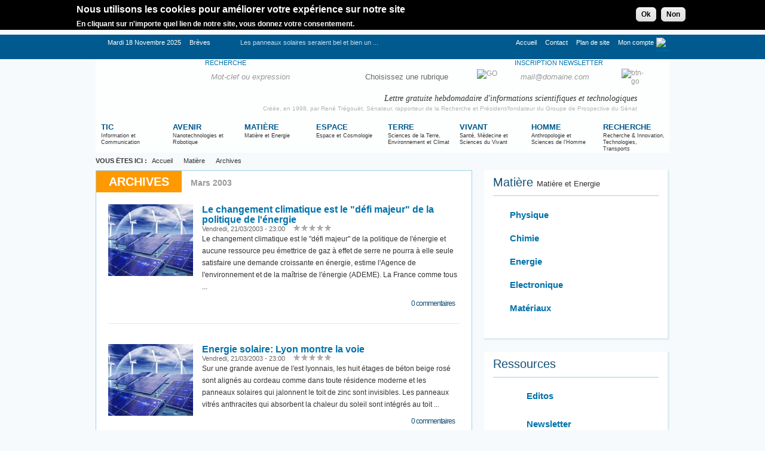

--- FILE ---
content_type: text/html; charset=utf-8
request_url: https://www.rtflash.fr/archives/3/2003/3
body_size: 14211
content:
<!DOCTYPE html PUBLIC "-//W3C//DTD XHTML 1.0 Transitional//EN" "http://www.w3.org/TR/xhtml1/DTD/xhtml1-transitional.dtd">
<html xmlns="http://www.w3.org/1999/xhtml" lang="fr" xml:lang="fr" dir="ltr">
<head>
<meta http-equiv="Content-Type" content="text/html; charset=utf-8" />
	<meta name="viewport" content="width=device-width; initial-scale=1.0">
	<meta http-equiv="Content-Type" content="text/html; charset=utf-8" />
<link rel="shortcut icon" href="/sites/default/files/rtflash_favicon.ico" type="image/x-icon" />
	<title>Archives Matière Mars 2003 - rtflash.fr | tregouet.org</title>
	<link type="text/css" rel="stylesheet" media="all" href="/sites/default/files/css/css_13a62238a27533727d6ae63908c96099.css" />
	<!--[if lt IE 7]>
      <link type="text/css" rel="stylesheet" media="all" href="/themes/rtflash/css/ie.css" />    <![endif]-->
	</head>
<body>
	<div id="wrapper" >
		<div class="logo-holder"><h1 class="logo"><a href="/" tabindex="1">RTFlash</a></h1></div>
		<div id="skip"><a href="#content" tabindex="2" >Skip to Main Content</a></div>
		<div id="main">
			
						
			<div class="breadcrumbs">
				 <!-- <div class="block block-rtflash_breadcrumb" id="block-rtflash_breadcrumb-0"> -->
  	   <strong>VOUS ÊTES ICI :</strong><div  itemscope="" itemtype="http://data-vocabulary.org/Breadcrumb"><div class="item"><a itemprop="url"  href="https://www.rtflash.fr/"><span itemprop="title">Accueil</span></a></div><div itemprop="child" itemscope="" itemtype="http://data-vocabulary.org/Breadcrumb"><div class="item child" ><a itemprop="url"  href="https://www.rtflash.fr/matiere"><span itemprop="title">Matière</span></a></div><div itemprop="child" itemscope="" itemtype="http://data-vocabulary.org/Breadcrumb"><div class="item child" ><meta itemprop="url" content="https://www.rtflash.fr/archives/3/2003/3"/><span itemprop="title">Archives</span></div></div></div></div><div class="clr"></div> <!-- </div>-->
				
			</div>
			<div class="container">
				<div id="content">
				
					
															
					<div class="details"><div class="title"><h2 class="orange">Archives</h2><ul><li>Mars 2003</li></ul></div><ul class="article-list"><li><a href="https://www.rtflash.fr/changement-climatique-est-defi-majeur-politique-l-energie/article" title="Le changement climatique est le "d&eacute;fi majeur" de la politique de l'&eacute;nergie" ><img src="https://www.rtflash.fr/sites/default/files/imagecache/format_list/category_pictures/Fotolia_5783435_XS.jpg" alt="Le changement climatique est le &quot;défi majeur&quot; de la politique de l&#039;énergie" title="Le changement climatique est le &quot;défi majeur&quot; de la politique de l&#039;énergie"  class="alignleft" width="142" height="120" /></a><div class="text"><h2><a href="https://www.rtflash.fr/changement-climatique-est-defi-majeur-politique-l-energie/article" title="Le changement climatique est le &quot;défi majeur&quot; de la politique de l&#039;énergie">Le changement climatique est le &quot;défi majeur&quot; de la politique de l&#039;énergie</a></h2><div class="information"><em class="date"> Vendredi, 21/03/2003 - 23:00</em><div class="fivestar-widget-static fivestar-widget-static-vote fivestar-widget-static-5 clear-block"><div class="star star-1 star-odd star-first"><span class="off">0</span></div><div class="star star-2 star-even"><span class="off"></span></div><div class="star star-3 star-odd"><span class="off"></span></div><div class="star star-4 star-even"><span class="off"></span></div><div class="star star-5 star-odd star-last"><span class="off"></span></div></div></div><p> Le changement climatique est le "défi majeur" de la politique de l'énergie et aucune ressource peu émettrice de gaz à effet de serre ne pourra à elle seule satisfaire une demande croissante en énergie, estime l'Agence de l'environnement et de la maîtrise de l'énergie (ADEME). La France comme tous ...</p><a href="https://www.rtflash.fr/changement-climatique-est-defi-majeur-politique-l-energie/article" class="responsive lire_suite">Lire la suite &gt;</a><div class="information information-indent"><a class="comments" href="https://www.rtflash.fr/changement-climatique-est-defi-majeur-politique-l-energie/article#comments">0 commentaires</a></div></div></li></ul><ul class="article-list"><li><a href="https://www.rtflash.fr/energie-solaire-lyon-montre-voie/article" title="Energie solaire: Lyon montre la voie" ><img src="https://www.rtflash.fr/sites/default/files/imagecache/format_list/category_pictures/Fotolia_5783435_XS.jpg" alt="Energie solaire: Lyon montre la voie" title="Energie solaire: Lyon montre la voie"  class="alignleft" width="142" height="120" /></a><div class="text"><h2><a href="https://www.rtflash.fr/energie-solaire-lyon-montre-voie/article" title="Energie solaire: Lyon montre la voie">Energie solaire: Lyon montre la voie</a></h2><div class="information"><em class="date"> Vendredi, 21/03/2003 - 23:00</em><div class="fivestar-widget-static fivestar-widget-static-vote fivestar-widget-static-5 clear-block"><div class="star star-1 star-odd star-first"><span class="off">0</span></div><div class="star star-2 star-even"><span class="off"></span></div><div class="star star-3 star-odd"><span class="off"></span></div><div class="star star-4 star-even"><span class="off"></span></div><div class="star star-5 star-odd star-last"><span class="off"></span></div></div></div><p> Sur une grande avenue de l'est lyonnais, les huit étages de béton beige rosé sont alignés au cordeau comme dans toute résidence moderne et les panneaux solaires qui jalonnent le toit de zinc sont invisibles. Les panneaux vitrés anthracites qui absorbent la chaleur du soleil sont intégrés au toit ...</p><a href="https://www.rtflash.fr/energie-solaire-lyon-montre-voie/article" class="responsive lire_suite">Lire la suite &gt;</a><div class="information information-indent"><a class="comments" href="https://www.rtflash.fr/energie-solaire-lyon-montre-voie/article#comments">0 commentaires</a></div></div></li></ul><ul class="article-list"><li><a href="https://www.rtflash.fr/energies-renouvelables-france-fait-pale-figure/article" title="Energies renouvelables: la France fait p&acirc;le figure" ><img src="https://www.rtflash.fr/sites/default/files/imagecache/format_list/category_pictures/Fotolia_5783435_XS.jpg" alt="Energies renouvelables: la France fait pâle figure" title="Energies renouvelables: la France fait pâle figure"  class="alignleft" width="142" height="120" /></a><div class="text"><h2><a href="https://www.rtflash.fr/energies-renouvelables-france-fait-pale-figure/article" title="Energies renouvelables: la France fait pâle figure">Energies renouvelables: la France fait pâle figure</a></h2><div class="information"><em class="date"> Vendredi, 21/03/2003 - 23:00</em><div class="fivestar-widget-static fivestar-widget-static-vote fivestar-widget-static-5 clear-block"><div class="star star-1 star-odd star-first"><span class="off">0</span></div><div class="star star-2 star-even"><span class="off"></span></div><div class="star star-3 star-odd"><span class="off"></span></div><div class="star star-4 star-even"><span class="off"></span></div><div class="star star-5 star-odd star-last"><span class="off"></span></div></div></div><p> Moins de 1 % de la production d'électricité française provient des énergies renouvelables, en dehors des grands barrages, en dépit du dynamisme de la filière éolienne, selon le dernier inventaire mondial de l'Observatoire des énergies renouvelables publié lundi par EDF. La production des barrages, ...</p><a href="https://www.rtflash.fr/energies-renouvelables-france-fait-pale-figure/article" class="responsive lire_suite">Lire la suite &gt;</a><div class="information information-indent"><a class="comments" href="https://www.rtflash.fr/energies-renouvelables-france-fait-pale-figure/article#comments">0 commentaires</a></div></div></li></ul><ul class="article-list"><li><a href="https://www.rtflash.fr/toute-bibliotheque-sur-puce-grace-mille-feuilles-nanoscopiques/article" title="Toute une biblioth&egrave;que sur une puce gr&acirc;ce aux mille-feuilles nanoscopiques" ><img src="https://www.rtflash.fr/sites/default/files/imagecache/format_list/category_pictures/Fotolia_555440_XS.jpg" alt="Toute une bibliothèque sur une puce grâce aux mille-feuilles nanoscopiques" title="Toute une bibliothèque sur une puce grâce aux mille-feuilles nanoscopiques"  class="alignleft" width="142" height="120" /></a><div class="text"><h2><a href="https://www.rtflash.fr/toute-bibliotheque-sur-puce-grace-mille-feuilles-nanoscopiques/article" title="Toute une bibliothèque sur une puce grâce aux mille-feuilles nanoscopiques">Toute une bibliothèque sur une puce grâce aux mille-feuilles nanoscopiques</a></h2><div class="information"><em class="date"> Vendredi, 14/03/2003 - 23:00</em><div class="fivestar-widget-static fivestar-widget-static-vote fivestar-widget-static-5 clear-block"><div class="star star-1 star-odd star-first"><span class="off">0</span></div><div class="star star-2 star-even"><span class="off"></span></div><div class="star star-3 star-odd"><span class="off"></span></div><div class="star star-4 star-even"><span class="off"></span></div><div class="star star-5 star-odd star-last"><span class="off"></span></div></div></div><p> Le stockage magnétique à ultra haute densité s'obtient actuellement en utilisant une couche continue des grains ferromagnétiques dont l'état magnétique sert de support à l'information stockée. Il faut environ mille de ces minuscules aimants pour enregistrer une information. L'augmentation de la ...</p><a href="https://www.rtflash.fr/toute-bibliotheque-sur-puce-grace-mille-feuilles-nanoscopiques/article" class="responsive lire_suite">Lire la suite &gt;</a><div class="information information-indent"><a class="comments" href="https://www.rtflash.fr/toute-bibliotheque-sur-puce-grace-mille-feuilles-nanoscopiques/article#comments">0 commentaires</a></div></div></li></ul><ul class="article-list"><li><a href="https://www.rtflash.fr/l-electronique-aide-technique-pour-personnes-handicapees/article" title="L'&eacute;lectronique, une aide technique pour les personnes handicap&eacute;es." ><img src="https://www.rtflash.fr/sites/default/files/imagecache/format_list/category_pictures/Fotolia_555440_XS.jpg" alt="L&#039;électronique, une aide technique pour les personnes handicapées." title="L&#039;électronique, une aide technique pour les personnes handicapées."  class="alignleft" width="142" height="120" /></a><div class="text"><h2><a href="https://www.rtflash.fr/l-electronique-aide-technique-pour-personnes-handicapees/article" title="L&#039;électronique, une aide technique pour les personnes handicapées.">L&#039;électronique, une aide technique pour les personnes handicapées.</a></h2><div class="information"><em class="date"> Vendredi, 14/03/2003 - 23:00</em><div class="fivestar-widget-static fivestar-widget-static-vote fivestar-widget-static-5 clear-block"><div class="star star-1 star-odd star-first"><span class="off">0</span></div><div class="star star-2 star-even"><span class="off"></span></div><div class="star star-3 star-odd"><span class="off"></span></div><div class="star star-4 star-even"><span class="off"></span></div><div class="star star-5 star-odd star-last"><span class="off"></span></div></div></div><p> 2003 est l'année Européenne du Handicap. Le magazine Electronique Pratique s'est associé à cet évènement en réunissant, dans un dossier spécial, une série de montages en mesure d'améliorer l'autonomie des personnes en situation de handicap. Les aides techniques électroniques restent encore très ...</p><a href="https://www.rtflash.fr/l-electronique-aide-technique-pour-personnes-handicapees/article" class="responsive lire_suite">Lire la suite &gt;</a><div class="information information-indent"><a class="comments" href="https://www.rtflash.fr/l-electronique-aide-technique-pour-personnes-handicapees/article#comments">0 commentaires</a></div></div></li></ul><ul class="article-list"><li><a href="https://www.rtflash.fr/kodak-livre-son-premier-appareil-ecran-organique/article" title="Kodak livre son premier appareil &agrave; &eacute;cran "organique" " ><img src="https://www.rtflash.fr/sites/default/files/imagecache/format_list/category_pictures/Fotolia_555440_XS.jpg" alt="Kodak livre son premier appareil à écran &quot;organique&quot; " title="Kodak livre son premier appareil à écran &quot;organique&quot; "  class="alignleft" width="142" height="120" /></a><div class="text"><h2><a href="https://www.rtflash.fr/kodak-livre-son-premier-appareil-ecran-organique/article" title="Kodak livre son premier appareil à écran &quot;organique&quot; ">Kodak livre son premier appareil à écran &quot;organique&quot; </a></h2><div class="information"><em class="date"> Vendredi, 14/03/2003 - 23:00</em><div class="fivestar-widget-static fivestar-widget-static-vote fivestar-widget-static-5 clear-block"><div class="star star-1 star-odd star-first"><span class="off">0</span></div><div class="star star-2 star-even"><span class="off"></span></div><div class="star star-3 star-odd"><span class="off"></span></div><div class="star star-4 star-even"><span class="off"></span></div><div class="star star-5 star-odd star-last"><span class="off"></span></div></div></div><p> Le fabricant américain Eastman Kodak vient de présenter un appareil photo numérique équipé d'un écran à diodes électroluminescentes organiques (OLED), le LS633. Il s'agit du premier appareil photo intégrant cette technologie OLED. L'appareil photo, qui sera disponible en Europe en avril, dispose ...</p><a href="https://www.rtflash.fr/kodak-livre-son-premier-appareil-ecran-organique/article" class="responsive lire_suite">Lire la suite &gt;</a><div class="information information-indent"><a class="comments" href="https://www.rtflash.fr/kodak-livre-son-premier-appareil-ecran-organique/article#comments">0 commentaires</a></div></div></li></ul><ul class="article-list"><li><a href="https://www.rtflash.fr/piles-sofc-qui-demarrent-quart-tour/article" title="Des piles SOFC qui d&eacute;marrent au quart de tour" ><img src="https://www.rtflash.fr/sites/default/files/imagecache/format_list/category_pictures/Fotolia_5783435_XS.jpg" alt="Des piles SOFC qui démarrent au quart de tour" title="Des piles SOFC qui démarrent au quart de tour"  class="alignleft" width="142" height="120" /></a><div class="text"><h2><a href="https://www.rtflash.fr/piles-sofc-qui-demarrent-quart-tour/article" title="Des piles SOFC qui démarrent au quart de tour">Des piles SOFC qui démarrent au quart de tour</a></h2><div class="information"><em class="date"> Vendredi, 07/03/2003 - 23:00</em><div class="fivestar-widget-static fivestar-widget-static-vote fivestar-widget-static-5 clear-block"><div class="star star-1 star-odd star-first"><span class="off">0</span></div><div class="star star-2 star-even"><span class="off"></span></div><div class="star star-3 star-odd"><span class="off"></span></div><div class="star star-4 star-even"><span class="off"></span></div><div class="star star-5 star-odd star-last"><span class="off"></span></div></div></div><p> Tokyo Gas Co. a développé une pile a combustible de type SOFC (solid oxide fuel cell) dont le temps de mise en marche est de quatre heures seulement, soit a peine un tiers du temps de démarrage des piles conventionnelles de même type (aujourd'hui de l'ordre de 10 a 24 heures). Un matériau ...</p><a href="https://www.rtflash.fr/piles-sofc-qui-demarrent-quart-tour/article" class="responsive lire_suite">Lire la suite &gt;</a><div class="information information-indent"><a class="comments" href="https://www.rtflash.fr/piles-sofc-qui-demarrent-quart-tour/article#comments">0 commentaires</a></div></div></li></ul><ul class="article-list"><li><a href="https://www.rtflash.fr/renouvelables-nouveau-bond-l-eolien-en-europe/article" title="Renouvelables: nouveau bond de l'&eacute;olien en Europe" ><img src="https://www.rtflash.fr/sites/default/files/imagecache/format_list/category_pictures/Fotolia_5783435_XS.jpg" alt="Renouvelables: nouveau bond de l&#039;éolien en Europe" title="Renouvelables: nouveau bond de l&#039;éolien en Europe"  class="alignleft" width="142" height="120" /></a><div class="text"><h2><a href="https://www.rtflash.fr/renouvelables-nouveau-bond-l-eolien-en-europe/article" title="Renouvelables: nouveau bond de l&#039;éolien en Europe">Renouvelables: nouveau bond de l&#039;éolien en Europe</a></h2><div class="information"><em class="date"> Vendredi, 07/03/2003 - 23:00</em><div class="fivestar-widget-static fivestar-widget-static-vote fivestar-widget-static-5 clear-block"><div class="star star-1 star-odd star-first"><span class="off">0</span></div><div class="star star-2 star-even"><span class="off"></span></div><div class="star star-3 star-odd"><span class="off"></span></div><div class="star star-4 star-even"><span class="off"></span></div><div class="star star-5 star-odd star-last"><span class="off"></span></div></div></div><p> La production d'électricité à partir du vent a fait un bond de 34 % en un an dans l'Union européenne et s'est élevée à 39,73 térawatts heure (TWh) en 2002, indique jeudi EurObserver dans un communiqué. Mais elle n'a représenté encore que 1,5 % de la production d'électricité des Quinze en 2002, ...</p><a href="https://www.rtflash.fr/renouvelables-nouveau-bond-l-eolien-en-europe/article" class="responsive lire_suite">Lire la suite &gt;</a><div class="information information-indent"><a class="comments" href="https://www.rtflash.fr/renouvelables-nouveau-bond-l-eolien-en-europe/article#comments">0 commentaires</a></div></div></li></ul><ul class="article-list"><li><a href="https://www.rtflash.fr/interrupteur-moleculaire-ultra-basse-consommation-pour-l-apres-silicium/article" title="Un interrupteur mol&eacute;culaire ultra-basse consommation pour l'apr&egrave;s silicium" ><img src="https://www.rtflash.fr/sites/default/files/imagecache/format_list/category_pictures/Fotolia_555440_XS.jpg" alt="Un interrupteur moléculaire ultra-basse consommation pour l&#039;après silicium" title="Un interrupteur moléculaire ultra-basse consommation pour l&#039;après silicium"  class="alignleft" width="142" height="120" /></a><div class="text"><h2><a href="https://www.rtflash.fr/interrupteur-moleculaire-ultra-basse-consommation-pour-l-apres-silicium/article" title="Un interrupteur moléculaire ultra-basse consommation pour l&#039;après silicium">Un interrupteur moléculaire ultra-basse consommation pour l&#039;après silicium</a></h2><div class="information"><em class="date"> Vendredi, 07/03/2003 - 23:00</em><div class="fivestar-widget-static fivestar-widget-static-vote fivestar-widget-static-5 clear-block"><div class="star star-1 star-odd star-first"><span class="off">0</span></div><div class="star star-2 star-even"><span class="off"></span></div><div class="star star-3 star-odd"><span class="off"></span></div><div class="star star-4 star-even"><span class="off"></span></div><div class="star star-5 star-odd star-last"><span class="off"></span></div></div></div><p> Il y a deux ans, le groupe de physique de l'Université libre de Berlin, en collaboration avec le groupe nanosciences du Centre d'élaboration de matériaux et d'études structurales (CEMES-CNRS, Toulouse), mettait au point un interrupteur moléculaire sur une molécule cyclique de porphyrine substituée ...</p><a href="https://www.rtflash.fr/interrupteur-moleculaire-ultra-basse-consommation-pour-l-apres-silicium/article" class="responsive lire_suite">Lire la suite &gt;</a><div class="information information-indent"><a class="comments" href="https://www.rtflash.fr/interrupteur-moleculaire-ultra-basse-consommation-pour-l-apres-silicium/article#comments">0 commentaires</a></div></div></li></ul></div>	
					
									</div>
				
								
									<div id="sidebar">
												 <!-- <div class="block block-rtflash_taxonomy" id="block-rtflash_taxonomy-1"> -->
  	   <div class="block"><h2>Matière&nbsp;<span>Mati&egrave;re et Energie</span></h2>	<ul class="list"><li ><div class="orange"><a href="https://www.rtflash.fr/matiere/physique" title="Physique">Physique</a></div></li><li ><div class="orange"><a href="https://www.rtflash.fr/matiere/chimie" title="Chimie">Chimie</a></div></li><li ><div class="orange"><a href="https://www.rtflash.fr/matiere/energie" title="Energie">Energie</a></div></li><li ><div class="orange"><a href="https://www.rtflash.fr/matiere/electronique" title="Electronique">Electronique</a></div></li><li ><div class="orange"><a href="https://www.rtflash.fr/matiere/materiaux" title="Matériaux">Matériaux</a></div></li>	</ul></div> <!-- </div>-->
 <!-- <div class="block block-rtflash_homepage" id="block-rtflash_homepage-3"> -->
  	   <div class="block"><h2>Ressources</h2><ul class="tools"><li class="pen"><a href="https://www.rtflash.fr/editos">Editos</a></li><li class="mechanic"><a href="https://www.rtflash.fr/newsletter">Newsletter</a></li><li class="blog"><a href="https://www.rtflash.fr/colloques">Colloques &amp; Evènements</a></li><li class="note"><a href="https://www.rtflash.fr/rapports">Rapports &amp; Publications</a></li><li class="life"><a href="https://www.rtflash.fr/partenaires">Partenaires &amp; Sites associés</a></li></ul></div> <!-- </div>-->
 <!-- <div class="block block-rtflash_lists" id="block-rtflash_lists-0"> -->
  	   <div class="block"><h2>Top articles</h2><ul class="tabset"><li><a href="#tab-1" class="tab active">Les plus lus</a></li><li><a href="#tab-2" class="tab">Les plus récents</a></li></ul><div id="tab-1" class="tab-content"><ul class="published"><li><a href="https://www.rtflash.fr/photosynthese-artificielle-ouvre-voie-vers-l-energie-futur/article" title="La photosynthèse artificielle ouvre la voie vers l’énergie du Futur">La photosynthèse artificielle ouvre la voie vers l’énergie du Futur</a><em class="date">Jeudi, 01/06/2017 - 23:00</em></li><li><a href="https://www.rtflash.fr/reacteur-sels-fondus-pari-francais-pour-nucleaire-futur/article" title="Réacteur à sels fondus : le pari français pour le nucléaire du futur">Réacteur à sels fondus : le pari français pour le nucléaire du futur</a><em class="date">Jeudi, 27/02/2014 - 23:00</em></li><li><a href="https://www.rtflash.fr/nouvelle-generation-mini-eoliennes-plus-performantes/article" title="Une nouvelle génération de mini-éoliennes plus performantes">Une nouvelle génération de mini-éoliennes plus performantes</a><em class="date">Lundi, 02/05/2011 - 09:40</em></li><li><a href="https://www.rtflash.fr/solaire-photovoltaique-rendement-approche-50/article" title="Solaire photovoltaïque : le rendement approche des 50 % !">Solaire photovoltaïque : le rendement approche des 50 % !</a><em class="date">Lundi, 05/01/2015 - 07:00</em></li><li><a href="https://www.rtflash.fr/vers-batteries-surpuissantes-graphene/article" title="Vers des batteries surpuissantes au graphène">Vers des batteries surpuissantes au graphène</a><em class="date">Vendredi, 21/02/2014 - 13:56</em></li></ul></div><div id="tab-2" class="tab-content"><ul class="published"><li><a href="https://www.rtflash.fr/panneaux-solaires-seraient-bel-et-bien-mode-production-d-electricite-parmi-moins-chers-monde/article" title="Les panneaux solaires seraient bel et bien un mode de production d&#039;électricité parmi les moins ...">Les panneaux solaires seraient bel et bien un mode de production d&#039;électricité parmi les moins chers au monde</a><em class="date">Mardi, 18/11/2025 - 17:02</em></li><li><a href="https://www.rtflash.fr/vers-moteur-quantique-qui-s-affranchit-second-principe-thermodynamique/article" title="Vers un moteur quantique qui s&#039;affranchit du second principe de la thermodynamique">Vers un moteur quantique qui s&#039;affranchit du second principe de la thermodynamique</a><em class="date">Lundi, 17/11/2025 - 17:21</em></li><li><a href="https://www.rtflash.fr/comment-produire-maniere-durable-tout-froid-dont-planete-va-avoir-besoin/article" title="Comment produire de manière durable tout le froid dont la planète va avoir besoin">Comment produire de manière durable tout le froid dont la planète va avoir besoin</a><em class="date">Vendredi, 14/11/2025 - 00:00</em></li><li><a href="https://www.rtflash.fr/vers-composants-electroniques-pilotables-par-lumiere/article" title="Vers des composants électroniques pilotables par la lumière">Vers des composants électroniques pilotables par la lumière</a><em class="date">Mercredi, 12/11/2025 - 17:09</em></li><li><a href="https://www.rtflash.fr/toyota-va-lancer-premiere-voiture-electrique-dotee-d-batterie-solide-et-d-charge-ultra-rapide/article" title="Toyota va lancer la première voiture électrique dotée d&#039;une batterie solide et d&#039;une charge ...">Toyota va lancer la première voiture électrique dotée d&#039;une batterie solide et d&#039;une charge ultra-rapide</a><em class="date">Lundi, 10/11/2025 - 17:37</em></li></ul></div></div> <!-- </div>-->
 <!-- <div class="block block-block" id="block-block-1"> -->
  	   <div class="fb-like-box" data-href="http://www.facebook.com/pages/RTFLash/174982922546327" data-width="310" data-show-faces="true" data-stream="false" data-border-color="#f6fafc" data-header="true"></div> <!-- </div>-->
 <!-- <div class="block block-rtflash_lists" id="block-rtflash_lists-1"> -->
  	   <div class="block"><h2>Archives</h2><div class="block-area"><ul class="archive"><li><a href="https://www.rtflash.fr/">2025</a><div class="tooltip"><div class="tooltip-holder"><div class="tooltip-area"><ul><li><a href="https://www.rtflash.fr/archives/11/2025/3">Novembre</a></li><li><a href="https://www.rtflash.fr/archives/10/2025/3">Octobre</a></li><li><a href="https://www.rtflash.fr/archives/9/2025/3">Septembre</a></li><li><a href="https://www.rtflash.fr/archives/7/2025/3">Juillet</a></li><li><a href="https://www.rtflash.fr/archives/6/2025/3">Juin</a></li><li><a href="https://www.rtflash.fr/archives/5/2025/3">Mai</a></li></ul><ul><li><a href="https://www.rtflash.fr/archives/4/2025/3">Avril</a></li><li><a href="https://www.rtflash.fr/archives/3/2025/3">Mars</a></li><li><a href="https://www.rtflash.fr/archives/2/2025/3">Février</a></li><li><a href="https://www.rtflash.fr/archives/1/2025/3" class="active">Janvier</a></li><li><a href="https://www.rtflash.fr/archives/%2526nbsp%3B/2025/3"></a></li><li><a href="https://www.rtflash.fr/archives/%2526nbsp%3B/2025/3"></a></li></ul></div></div><div class="tooltip-b">&nbsp;</div></div></li><li><a href="https://www.rtflash.fr/">2024</a><div class="tooltip"><div class="tooltip-holder"><div class="tooltip-area"><ul><li><a href="https://www.rtflash.fr/archives/12/2024/3">Décembre</a></li><li><a href="https://www.rtflash.fr/archives/11/2024/3">Novembre</a></li><li><a href="https://www.rtflash.fr/archives/10/2024/3">Octobre</a></li><li><a href="https://www.rtflash.fr/archives/9/2024/3">Septembre</a></li><li><a href="https://www.rtflash.fr/archives/7/2024/3">Juillet</a></li><li><a href="https://www.rtflash.fr/archives/6/2024/3">Juin</a></li></ul><ul><li><a href="https://www.rtflash.fr/archives/5/2024/3">Mai</a></li><li><a href="https://www.rtflash.fr/archives/4/2024/3">Avril</a></li><li><a href="https://www.rtflash.fr/archives/3/2024/3">Mars</a></li><li><a href="https://www.rtflash.fr/archives/2/2024/3">Février</a></li><li><a href="https://www.rtflash.fr/archives/1/2024/3">Janvier</a></li><li><a href="https://www.rtflash.fr/archives/%2526nbsp%3B/2024/3"></a></li></ul></div></div><div class="tooltip-b">&nbsp;</div></div></li><li><a href="https://www.rtflash.fr/">2023</a><div class="tooltip"><div class="tooltip-holder"><div class="tooltip-area"><ul><li><a href="https://www.rtflash.fr/archives/12/2023/3">Décembre</a></li><li><a href="https://www.rtflash.fr/archives/11/2023/3">Novembre</a></li><li><a href="https://www.rtflash.fr/archives/10/2023/3">Octobre</a></li><li><a href="https://www.rtflash.fr/archives/9/2023/3">Septembre</a></li><li><a href="https://www.rtflash.fr/archives/7/2023/3">Juillet</a></li><li><a href="https://www.rtflash.fr/archives/6/2023/3">Juin</a></li></ul><ul><li><a href="https://www.rtflash.fr/archives/5/2023/3">Mai</a></li><li><a href="https://www.rtflash.fr/archives/4/2023/3">Avril</a></li><li><a href="https://www.rtflash.fr/archives/3/2023/3">Mars</a></li><li><a href="https://www.rtflash.fr/archives/2/2023/3">Février</a></li><li><a href="https://www.rtflash.fr/archives/1/2023/3">Janvier</a></li><li><a href="https://www.rtflash.fr/archives/%2526nbsp%3B/2023/3"></a></li></ul></div></div><div class="tooltip-b">&nbsp;</div></div></li><li><a href="https://www.rtflash.fr/">2022</a><div class="tooltip"><div class="tooltip-holder"><div class="tooltip-area"><ul><li><a href="https://www.rtflash.fr/archives/12/2022/3">Décembre</a></li><li><a href="https://www.rtflash.fr/archives/11/2022/3">Novembre</a></li><li><a href="https://www.rtflash.fr/archives/10/2022/3">Octobre</a></li><li><a href="https://www.rtflash.fr/archives/9/2022/3">Septembre</a></li><li><a href="https://www.rtflash.fr/archives/8/2022/3">Août</a></li><li><a href="https://www.rtflash.fr/archives/7/2022/3">Juillet</a></li></ul><ul><li><a href="https://www.rtflash.fr/archives/6/2022/3">Juin</a></li><li><a href="https://www.rtflash.fr/archives/5/2022/3">Mai</a></li><li><a href="https://www.rtflash.fr/archives/4/2022/3">Avril</a></li><li><a href="https://www.rtflash.fr/archives/3/2022/3">Mars</a></li><li><a href="https://www.rtflash.fr/archives/2/2022/3">Février</a></li><li><a href="https://www.rtflash.fr/archives/1/2022/3">Janvier</a></li></ul></div></div><div class="tooltip-b">&nbsp;</div></div></li><li><a href="https://www.rtflash.fr/">2021</a><div class="tooltip"><div class="tooltip-holder"><div class="tooltip-area"><ul><li><a href="https://www.rtflash.fr/archives/12/2021/3">Décembre</a></li><li><a href="https://www.rtflash.fr/archives/11/2021/3">Novembre</a></li><li><a href="https://www.rtflash.fr/archives/10/2021/3">Octobre</a></li><li><a href="https://www.rtflash.fr/archives/9/2021/3">Septembre</a></li><li><a href="https://www.rtflash.fr/archives/8/2021/3">Août</a></li><li><a href="https://www.rtflash.fr/archives/7/2021/3">Juillet</a></li></ul><ul><li><a href="https://www.rtflash.fr/archives/6/2021/3">Juin</a></li><li><a href="https://www.rtflash.fr/archives/5/2021/3">Mai</a></li><li><a href="https://www.rtflash.fr/archives/4/2021/3">Avril</a></li><li><a href="https://www.rtflash.fr/archives/3/2021/3">Mars</a></li><li><a href="https://www.rtflash.fr/archives/2/2021/3">Février</a></li><li><a href="https://www.rtflash.fr/archives/1/2021/3">Janvier</a></li></ul></div></div><div class="tooltip-b">&nbsp;</div></div></li><li><a href="https://www.rtflash.fr/">2020</a><div class="tooltip"><div class="tooltip-holder"><div class="tooltip-area"><ul><li><a href="https://www.rtflash.fr/archives/12/2020/3">Décembre</a></li><li><a href="https://www.rtflash.fr/archives/11/2020/3">Novembre</a></li><li><a href="https://www.rtflash.fr/archives/10/2020/3">Octobre</a></li><li><a href="https://www.rtflash.fr/archives/9/2020/3">Septembre</a></li><li><a href="https://www.rtflash.fr/archives/8/2020/3">Août</a></li><li><a href="https://www.rtflash.fr/archives/7/2020/3">Juillet</a></li></ul><ul><li><a href="https://www.rtflash.fr/archives/6/2020/3">Juin</a></li><li><a href="https://www.rtflash.fr/archives/5/2020/3">Mai</a></li><li><a href="https://www.rtflash.fr/archives/4/2020/3">Avril</a></li><li><a href="https://www.rtflash.fr/archives/3/2020/3">Mars</a></li><li><a href="https://www.rtflash.fr/archives/2/2020/3">Février</a></li><li><a href="https://www.rtflash.fr/archives/1/2020/3">Janvier</a></li></ul></div></div><div class="tooltip-b">&nbsp;</div></div></li><li><a href="https://www.rtflash.fr/">2019</a><div class="tooltip"><div class="tooltip-holder"><div class="tooltip-area"><ul><li><a href="https://www.rtflash.fr/archives/12/2019/3">Décembre</a></li><li><a href="https://www.rtflash.fr/archives/11/2019/3">Novembre</a></li><li><a href="https://www.rtflash.fr/archives/10/2019/3">Octobre</a></li><li><a href="https://www.rtflash.fr/archives/9/2019/3">Septembre</a></li><li><a href="https://www.rtflash.fr/archives/7/2019/3">Juillet</a></li><li><a href="https://www.rtflash.fr/archives/6/2019/3">Juin</a></li></ul><ul><li><a href="https://www.rtflash.fr/archives/5/2019/3">Mai</a></li><li><a href="https://www.rtflash.fr/archives/4/2019/3">Avril</a></li><li><a href="https://www.rtflash.fr/archives/3/2019/3">Mars</a></li><li><a href="https://www.rtflash.fr/archives/2/2019/3">Février</a></li><li><a href="https://www.rtflash.fr/archives/1/2019/3">Janvier</a></li><li><a href="https://www.rtflash.fr/archives/%2526nbsp%3B/2019/3"></a></li></ul></div></div><div class="tooltip-b">&nbsp;</div></div></li><li><a href="https://www.rtflash.fr/">2018</a><div class="tooltip"><div class="tooltip-holder"><div class="tooltip-area"><ul><li><a href="https://www.rtflash.fr/archives/12/2018/3">Décembre</a></li><li><a href="https://www.rtflash.fr/archives/11/2018/3">Novembre</a></li><li><a href="https://www.rtflash.fr/archives/10/2018/3">Octobre</a></li><li><a href="https://www.rtflash.fr/archives/9/2018/3">Septembre</a></li><li><a href="https://www.rtflash.fr/archives/7/2018/3">Juillet</a></li><li><a href="https://www.rtflash.fr/archives/6/2018/3">Juin</a></li></ul><ul><li><a href="https://www.rtflash.fr/archives/5/2018/3">Mai</a></li><li><a href="https://www.rtflash.fr/archives/4/2018/3">Avril</a></li><li><a href="https://www.rtflash.fr/archives/3/2018/3">Mars</a></li><li><a href="https://www.rtflash.fr/archives/2/2018/3">Février</a></li><li><a href="https://www.rtflash.fr/archives/1/2018/3">Janvier</a></li><li><a href="https://www.rtflash.fr/archives/%2526nbsp%3B/2018/3"></a></li></ul></div></div><div class="tooltip-b">&nbsp;</div></div></li><li><a href="https://www.rtflash.fr/">2017</a><div class="tooltip"><div class="tooltip-holder"><div class="tooltip-area"><ul><li><a href="https://www.rtflash.fr/archives/12/2017/3">Décembre</a></li><li><a href="https://www.rtflash.fr/archives/11/2017/3">Novembre</a></li><li><a href="https://www.rtflash.fr/archives/10/2017/3">Octobre</a></li><li><a href="https://www.rtflash.fr/archives/9/2017/3">Septembre</a></li><li><a href="https://www.rtflash.fr/archives/7/2017/3">Juillet</a></li><li><a href="https://www.rtflash.fr/archives/6/2017/3">Juin</a></li></ul><ul><li><a href="https://www.rtflash.fr/archives/5/2017/3">Mai</a></li><li><a href="https://www.rtflash.fr/archives/4/2017/3">Avril</a></li><li><a href="https://www.rtflash.fr/archives/3/2017/3">Mars</a></li><li><a href="https://www.rtflash.fr/archives/2/2017/3">Février</a></li><li><a href="https://www.rtflash.fr/archives/1/2017/3">Janvier</a></li><li><a href="https://www.rtflash.fr/archives/%2526nbsp%3B/2017/3"></a></li></ul></div></div><div class="tooltip-b">&nbsp;</div></div></li><li><a href="https://www.rtflash.fr/">2016</a><div class="tooltip"><div class="tooltip-holder"><div class="tooltip-area"><ul><li><a href="https://www.rtflash.fr/archives/12/2016/3">Décembre</a></li><li><a href="https://www.rtflash.fr/archives/11/2016/3">Novembre</a></li><li><a href="https://www.rtflash.fr/archives/10/2016/3">Octobre</a></li><li><a href="https://www.rtflash.fr/archives/9/2016/3">Septembre</a></li><li><a href="https://www.rtflash.fr/archives/7/2016/3">Juillet</a></li><li><a href="https://www.rtflash.fr/archives/6/2016/3">Juin</a></li></ul><ul><li><a href="https://www.rtflash.fr/archives/5/2016/3">Mai</a></li><li><a href="https://www.rtflash.fr/archives/4/2016/3">Avril</a></li><li><a href="https://www.rtflash.fr/archives/3/2016/3">Mars</a></li><li><a href="https://www.rtflash.fr/archives/2/2016/3">Février</a></li><li><a href="https://www.rtflash.fr/archives/1/2016/3">Janvier</a></li><li><a href="https://www.rtflash.fr/archives/%2526nbsp%3B/2016/3"></a></li></ul></div></div><div class="tooltip-b">&nbsp;</div></div></li></ul><ul class="archive"><li><a href="https://www.rtflash.fr/">2015</a><div class="tooltip"><div class="tooltip-holder"><div class="tooltip-area"><ul><li><a href="https://www.rtflash.fr/archives/12/2015/3">Décembre</a></li><li><a href="https://www.rtflash.fr/archives/11/2015/3">Novembre</a></li><li><a href="https://www.rtflash.fr/archives/10/2015/3">Octobre</a></li><li><a href="https://www.rtflash.fr/archives/9/2015/3">Septembre</a></li><li><a href="https://www.rtflash.fr/archives/7/2015/3">Juillet</a></li><li><a href="https://www.rtflash.fr/archives/6/2015/3">Juin</a></li></ul><ul><li><a href="https://www.rtflash.fr/archives/5/2015/3">Mai</a></li><li><a href="https://www.rtflash.fr/archives/4/2015/3">Avril</a></li><li><a href="https://www.rtflash.fr/archives/3/2015/3">Mars</a></li><li><a href="https://www.rtflash.fr/archives/2/2015/3">Février</a></li><li><a href="https://www.rtflash.fr/archives/1/2015/3">Janvier</a></li><li><a href="https://www.rtflash.fr/archives/%2526nbsp%3B/2015/3"></a></li></ul></div></div><div class="tooltip-b">&nbsp;</div></div></li><li><a href="https://www.rtflash.fr/">2014</a><div class="tooltip"><div class="tooltip-holder"><div class="tooltip-area"><ul><li><a href="https://www.rtflash.fr/archives/12/2014/3">Décembre</a></li><li><a href="https://www.rtflash.fr/archives/11/2014/3">Novembre</a></li><li><a href="https://www.rtflash.fr/archives/10/2014/3">Octobre</a></li><li><a href="https://www.rtflash.fr/archives/9/2014/3">Septembre</a></li><li><a href="https://www.rtflash.fr/archives/7/2014/3">Juillet</a></li><li><a href="https://www.rtflash.fr/archives/6/2014/3">Juin</a></li></ul><ul><li><a href="https://www.rtflash.fr/archives/5/2014/3">Mai</a></li><li><a href="https://www.rtflash.fr/archives/4/2014/3">Avril</a></li><li><a href="https://www.rtflash.fr/archives/3/2014/3">Mars</a></li><li><a href="https://www.rtflash.fr/archives/2/2014/3">Février</a></li><li><a href="https://www.rtflash.fr/archives/1/2014/3">Janvier</a></li><li><a href="https://www.rtflash.fr/archives/%2526nbsp%3B/2014/3"></a></li></ul></div></div><div class="tooltip-b">&nbsp;</div></div></li><li><a href="https://www.rtflash.fr/">2013</a><div class="tooltip"><div class="tooltip-holder"><div class="tooltip-area"><ul><li><a href="https://www.rtflash.fr/archives/12/2013/3">Décembre</a></li><li><a href="https://www.rtflash.fr/archives/11/2013/3">Novembre</a></li><li><a href="https://www.rtflash.fr/archives/10/2013/3">Octobre</a></li><li><a href="https://www.rtflash.fr/archives/9/2013/3">Septembre</a></li><li><a href="https://www.rtflash.fr/archives/7/2013/3">Juillet</a></li><li><a href="https://www.rtflash.fr/archives/6/2013/3">Juin</a></li></ul><ul><li><a href="https://www.rtflash.fr/archives/5/2013/3">Mai</a></li><li><a href="https://www.rtflash.fr/archives/4/2013/3">Avril</a></li><li><a href="https://www.rtflash.fr/archives/3/2013/3">Mars</a></li><li><a href="https://www.rtflash.fr/archives/2/2013/3">Février</a></li><li><a href="https://www.rtflash.fr/archives/1/2013/3">Janvier</a></li><li><a href="https://www.rtflash.fr/archives/%2526nbsp%3B/2013/3"></a></li></ul></div></div><div class="tooltip-b">&nbsp;</div></div></li><li><a href="https://www.rtflash.fr/">2012</a><div class="tooltip"><div class="tooltip-holder"><div class="tooltip-area"><ul><li><a href="https://www.rtflash.fr/archives/12/2012/3">Décembre</a></li><li><a href="https://www.rtflash.fr/archives/11/2012/3">Novembre</a></li><li><a href="https://www.rtflash.fr/archives/10/2012/3">Octobre</a></li><li><a href="https://www.rtflash.fr/archives/9/2012/3">Septembre</a></li><li><a href="https://www.rtflash.fr/archives/7/2012/3">Juillet</a></li><li><a href="https://www.rtflash.fr/archives/6/2012/3">Juin</a></li></ul><ul><li><a href="https://www.rtflash.fr/archives/5/2012/3">Mai</a></li><li><a href="https://www.rtflash.fr/archives/4/2012/3">Avril</a></li><li><a href="https://www.rtflash.fr/archives/3/2012/3">Mars</a></li><li><a href="https://www.rtflash.fr/archives/2/2012/3">Février</a></li><li><a href="https://www.rtflash.fr/archives/1/2012/3">Janvier</a></li><li><a href="https://www.rtflash.fr/archives/%2526nbsp%3B/2012/3"></a></li></ul></div></div><div class="tooltip-b">&nbsp;</div></div></li><li><a href="https://www.rtflash.fr/">2011</a><div class="tooltip"><div class="tooltip-holder"><div class="tooltip-area"><ul><li><a href="https://www.rtflash.fr/archives/12/2011/3">Décembre</a></li><li><a href="https://www.rtflash.fr/archives/11/2011/3">Novembre</a></li><li><a href="https://www.rtflash.fr/archives/10/2011/3">Octobre</a></li><li><a href="https://www.rtflash.fr/archives/9/2011/3">Septembre</a></li><li><a href="https://www.rtflash.fr/archives/8/2011/3">Août</a></li><li><a href="https://www.rtflash.fr/archives/7/2011/3">Juillet</a></li></ul><ul><li><a href="https://www.rtflash.fr/archives/6/2011/3">Juin</a></li><li><a href="https://www.rtflash.fr/archives/5/2011/3">Mai</a></li><li><a href="https://www.rtflash.fr/archives/4/2011/3">Avril</a></li><li><a href="https://www.rtflash.fr/archives/3/2011/3">Mars</a></li><li><a href="https://www.rtflash.fr/archives/2/2011/3">Février</a></li><li><a href="https://www.rtflash.fr/archives/1/2011/3">Janvier</a></li></ul></div></div><div class="tooltip-b">&nbsp;</div></div></li><li><a href="https://www.rtflash.fr/">2010</a><div class="tooltip"><div class="tooltip-holder"><div class="tooltip-area"><ul><li><a href="https://www.rtflash.fr/archives/12/2010/3">Décembre</a></li><li><a href="https://www.rtflash.fr/archives/11/2010/3">Novembre</a></li><li><a href="https://www.rtflash.fr/archives/10/2010/3">Octobre</a></li><li><a href="https://www.rtflash.fr/archives/9/2010/3">Septembre</a></li><li><a href="https://www.rtflash.fr/archives/7/2010/3">Juillet</a></li><li><a href="https://www.rtflash.fr/archives/6/2010/3">Juin</a></li></ul><ul><li><a href="https://www.rtflash.fr/archives/5/2010/3">Mai</a></li><li><a href="https://www.rtflash.fr/archives/4/2010/3">Avril</a></li><li><a href="https://www.rtflash.fr/archives/3/2010/3">Mars</a></li><li><a href="https://www.rtflash.fr/archives/2/2010/3">Février</a></li><li><a href="https://www.rtflash.fr/archives/1/2010/3">Janvier</a></li><li><a href="https://www.rtflash.fr/archives/%2526nbsp%3B/2010/3"></a></li></ul></div></div><div class="tooltip-b">&nbsp;</div></div></li><li><a href="https://www.rtflash.fr/">2009</a><div class="tooltip"><div class="tooltip-holder"><div class="tooltip-area"><ul><li><a href="https://www.rtflash.fr/archives/12/2009/3">Décembre</a></li><li><a href="https://www.rtflash.fr/archives/11/2009/3">Novembre</a></li><li><a href="https://www.rtflash.fr/archives/10/2009/3">Octobre</a></li><li><a href="https://www.rtflash.fr/archives/9/2009/3">Septembre</a></li><li><a href="https://www.rtflash.fr/archives/7/2009/3">Juillet</a></li><li><a href="https://www.rtflash.fr/archives/6/2009/3">Juin</a></li></ul><ul><li><a href="https://www.rtflash.fr/archives/5/2009/3">Mai</a></li><li><a href="https://www.rtflash.fr/archives/4/2009/3">Avril</a></li><li><a href="https://www.rtflash.fr/archives/3/2009/3">Mars</a></li><li><a href="https://www.rtflash.fr/archives/2/2009/3">Février</a></li><li><a href="https://www.rtflash.fr/archives/1/2009/3">Janvier</a></li><li><a href="https://www.rtflash.fr/archives/%2526nbsp%3B/2009/3"></a></li></ul></div></div><div class="tooltip-b">&nbsp;</div></div></li><li><a href="https://www.rtflash.fr/">2008</a><div class="tooltip"><div class="tooltip-holder"><div class="tooltip-area"><ul><li><a href="https://www.rtflash.fr/archives/12/2008/3">Décembre</a></li><li><a href="https://www.rtflash.fr/archives/11/2008/3">Novembre</a></li><li><a href="https://www.rtflash.fr/archives/10/2008/3">Octobre</a></li><li><a href="https://www.rtflash.fr/archives/9/2008/3">Septembre</a></li><li><a href="https://www.rtflash.fr/archives/8/2008/3">Août</a></li><li><a href="https://www.rtflash.fr/archives/7/2008/3">Juillet</a></li></ul><ul><li><a href="https://www.rtflash.fr/archives/6/2008/3">Juin</a></li><li><a href="https://www.rtflash.fr/archives/5/2008/3">Mai</a></li><li><a href="https://www.rtflash.fr/archives/4/2008/3">Avril</a></li><li><a href="https://www.rtflash.fr/archives/3/2008/3">Mars</a></li><li><a href="https://www.rtflash.fr/archives/2/2008/3">Février</a></li><li><a href="https://www.rtflash.fr/archives/1/2008/3">Janvier</a></li></ul></div></div><div class="tooltip-b">&nbsp;</div></div></li><li><a href="https://www.rtflash.fr/">2007</a><div class="tooltip"><div class="tooltip-holder"><div class="tooltip-area"><ul><li><a href="https://www.rtflash.fr/archives/12/2007/3">Décembre</a></li><li><a href="https://www.rtflash.fr/archives/11/2007/3">Novembre</a></li><li><a href="https://www.rtflash.fr/archives/10/2007/3">Octobre</a></li><li><a href="https://www.rtflash.fr/archives/9/2007/3">Septembre</a></li><li><a href="https://www.rtflash.fr/archives/8/2007/3">Août</a></li><li><a href="https://www.rtflash.fr/archives/7/2007/3">Juillet</a></li></ul><ul><li><a href="https://www.rtflash.fr/archives/6/2007/3">Juin</a></li><li><a href="https://www.rtflash.fr/archives/5/2007/3">Mai</a></li><li><a href="https://www.rtflash.fr/archives/4/2007/3">Avril</a></li><li><a href="https://www.rtflash.fr/archives/3/2007/3">Mars</a></li><li><a href="https://www.rtflash.fr/archives/2/2007/3">Février</a></li><li><a href="https://www.rtflash.fr/archives/1/2007/3">Janvier</a></li></ul></div></div><div class="tooltip-b">&nbsp;</div></div></li><li><a href="https://www.rtflash.fr/">2006</a><div class="tooltip"><div class="tooltip-holder"><div class="tooltip-area"><ul><li><a href="https://www.rtflash.fr/archives/12/2006/3">Décembre</a></li><li><a href="https://www.rtflash.fr/archives/11/2006/3">Novembre</a></li><li><a href="https://www.rtflash.fr/archives/10/2006/3">Octobre</a></li><li><a href="https://www.rtflash.fr/archives/9/2006/3">Septembre</a></li><li><a href="https://www.rtflash.fr/archives/7/2006/3">Juillet</a></li><li><a href="https://www.rtflash.fr/archives/6/2006/3">Juin</a></li></ul><ul><li><a href="https://www.rtflash.fr/archives/5/2006/3">Mai</a></li><li><a href="https://www.rtflash.fr/archives/4/2006/3">Avril</a></li><li><a href="https://www.rtflash.fr/archives/3/2006/3">Mars</a></li><li><a href="https://www.rtflash.fr/archives/2/2006/3">Février</a></li><li><a href="https://www.rtflash.fr/archives/1/2006/3">Janvier</a></li><li><a href="https://www.rtflash.fr/archives/%2526nbsp%3B/2006/3"></a></li></ul></div></div><div class="tooltip-b">&nbsp;</div></div></li></ul><ul class="archive"><li><a href="https://www.rtflash.fr/">2005</a><div class="tooltip"><div class="tooltip-holder"><div class="tooltip-area"><ul><li><a href="https://www.rtflash.fr/archives/12/2005/3">Décembre</a></li><li><a href="https://www.rtflash.fr/archives/11/2005/3">Novembre</a></li><li><a href="https://www.rtflash.fr/archives/10/2005/3">Octobre</a></li><li><a href="https://www.rtflash.fr/archives/9/2005/3">Septembre</a></li><li><a href="https://www.rtflash.fr/archives/8/2005/3">Août</a></li><li><a href="https://www.rtflash.fr/archives/7/2005/3">Juillet</a></li></ul><ul><li><a href="https://www.rtflash.fr/archives/6/2005/3">Juin</a></li><li><a href="https://www.rtflash.fr/archives/5/2005/3">Mai</a></li><li><a href="https://www.rtflash.fr/archives/4/2005/3">Avril</a></li><li><a href="https://www.rtflash.fr/archives/3/2005/3">Mars</a></li><li><a href="https://www.rtflash.fr/archives/2/2005/3">Février</a></li><li><a href="https://www.rtflash.fr/archives/1/2005/3">Janvier</a></li></ul></div></div><div class="tooltip-b">&nbsp;</div></div></li><li><a href="https://www.rtflash.fr/">2004</a><div class="tooltip"><div class="tooltip-holder"><div class="tooltip-area"><ul><li><a href="https://www.rtflash.fr/archives/12/2004/3">Décembre</a></li><li><a href="https://www.rtflash.fr/archives/11/2004/3">Novembre</a></li><li><a href="https://www.rtflash.fr/archives/10/2004/3">Octobre</a></li><li><a href="https://www.rtflash.fr/archives/9/2004/3">Septembre</a></li><li><a href="https://www.rtflash.fr/archives/7/2004/3">Juillet</a></li><li><a href="https://www.rtflash.fr/archives/6/2004/3">Juin</a></li></ul><ul><li><a href="https://www.rtflash.fr/archives/5/2004/3">Mai</a></li><li><a href="https://www.rtflash.fr/archives/4/2004/3">Avril</a></li><li><a href="https://www.rtflash.fr/archives/3/2004/3">Mars</a></li><li><a href="https://www.rtflash.fr/archives/2/2004/3">Février</a></li><li><a href="https://www.rtflash.fr/archives/1/2004/3">Janvier</a></li><li><a href="https://www.rtflash.fr/archives/%2526nbsp%3B/2004/3"></a></li></ul></div></div><div class="tooltip-b">&nbsp;</div></div></li><li><a href="https://www.rtflash.fr/">2003</a><div class="tooltip"><div class="tooltip-holder"><div class="tooltip-area"><ul><li><a href="https://www.rtflash.fr/archives/12/2003/3">Décembre</a></li><li><a href="https://www.rtflash.fr/archives/11/2003/3">Novembre</a></li><li><a href="https://www.rtflash.fr/archives/10/2003/3">Octobre</a></li><li><a href="https://www.rtflash.fr/archives/9/2003/3">Septembre</a></li><li><a href="https://www.rtflash.fr/archives/8/2003/3">Août</a></li><li><a href="https://www.rtflash.fr/archives/7/2003/3">Juillet</a></li></ul><ul><li><a href="https://www.rtflash.fr/archives/6/2003/3">Juin</a></li><li><a href="https://www.rtflash.fr/archives/5/2003/3">Mai</a></li><li><a href="https://www.rtflash.fr/archives/4/2003/3">Avril</a></li><li><a href="https://www.rtflash.fr/archives/3/2003/3">Mars</a></li><li><a href="https://www.rtflash.fr/archives/2/2003/3">Février</a></li><li><a href="https://www.rtflash.fr/archives/1/2003/3">Janvier</a></li></ul></div></div><div class="tooltip-b">&nbsp;</div></div></li><li><a href="https://www.rtflash.fr/">2002</a><div class="tooltip"><div class="tooltip-holder"><div class="tooltip-area"><ul><li><a href="https://www.rtflash.fr/archives/12/2002/3">Décembre</a></li><li><a href="https://www.rtflash.fr/archives/11/2002/3">Novembre</a></li><li><a href="https://www.rtflash.fr/archives/10/2002/3">Octobre</a></li><li><a href="https://www.rtflash.fr/archives/9/2002/3">Septembre</a></li><li><a href="https://www.rtflash.fr/archives/8/2002/3">Août</a></li><li><a href="https://www.rtflash.fr/archives/7/2002/3">Juillet</a></li></ul><ul><li><a href="https://www.rtflash.fr/archives/6/2002/3">Juin</a></li><li><a href="https://www.rtflash.fr/archives/5/2002/3">Mai</a></li><li><a href="https://www.rtflash.fr/archives/4/2002/3">Avril</a></li><li><a href="https://www.rtflash.fr/archives/3/2002/3">Mars</a></li><li><a href="https://www.rtflash.fr/archives/2/2002/3">Février</a></li><li><a href="https://www.rtflash.fr/archives/1/2002/3">Janvier</a></li></ul></div></div><div class="tooltip-b">&nbsp;</div></div></li><li><a href="https://www.rtflash.fr/">2001</a><div class="tooltip"><div class="tooltip-holder"><div class="tooltip-area"><ul><li><a href="https://www.rtflash.fr/archives/12/2001/3">Décembre</a></li><li><a href="https://www.rtflash.fr/archives/11/2001/3">Novembre</a></li><li><a href="https://www.rtflash.fr/archives/10/2001/3">Octobre</a></li><li><a href="https://www.rtflash.fr/archives/9/2001/3">Septembre</a></li><li><a href="https://www.rtflash.fr/archives/7/2001/3">Juillet</a></li><li><a href="https://www.rtflash.fr/archives/6/2001/3">Juin</a></li></ul><ul><li><a href="https://www.rtflash.fr/archives/5/2001/3">Mai</a></li><li><a href="https://www.rtflash.fr/archives/4/2001/3">Avril</a></li><li><a href="https://www.rtflash.fr/archives/3/2001/3">Mars</a></li><li><a href="https://www.rtflash.fr/archives/2/2001/3">Février</a></li><li><a href="https://www.rtflash.fr/archives/1/2001/3">Janvier</a></li><li><a href="https://www.rtflash.fr/archives/%2526nbsp%3B/2001/3"></a></li></ul></div></div><div class="tooltip-b">&nbsp;</div></div></li><li><a href="https://www.rtflash.fr/">2000</a><div class="tooltip"><div class="tooltip-holder"><div class="tooltip-area"><ul><li><a href="https://www.rtflash.fr/archives/12/2000/3">Décembre</a></li><li><a href="https://www.rtflash.fr/archives/11/2000/3">Novembre</a></li><li><a href="https://www.rtflash.fr/archives/10/2000/3">Octobre</a></li><li><a href="https://www.rtflash.fr/archives/9/2000/3">Septembre</a></li><li><a href="https://www.rtflash.fr/archives/8/2000/3">Août</a></li><li><a href="https://www.rtflash.fr/archives/7/2000/3">Juillet</a></li></ul><ul><li><a href="https://www.rtflash.fr/archives/6/2000/3">Juin</a></li><li><a href="https://www.rtflash.fr/archives/5/2000/3">Mai</a></li><li><a href="https://www.rtflash.fr/archives/4/2000/3">Avril</a></li><li><a href="https://www.rtflash.fr/archives/3/2000/3">Mars</a></li><li><a href="https://www.rtflash.fr/archives/2/2000/3">Février</a></li><li><a href="https://www.rtflash.fr/archives/1/2000/3">Janvier</a></li></ul></div></div><div class="tooltip-b">&nbsp;</div></div></li><li><a href="https://www.rtflash.fr/">1999</a><div class="tooltip"><div class="tooltip-holder"><div class="tooltip-area"><ul><li><a href="https://www.rtflash.fr/archives/12/1999/3">Décembre</a></li><li><a href="https://www.rtflash.fr/archives/11/1999/3">Novembre</a></li><li><a href="https://www.rtflash.fr/archives/10/1999/3">Octobre</a></li><li><a href="https://www.rtflash.fr/archives/9/1999/3">Septembre</a></li><li><a href="https://www.rtflash.fr/archives/7/1999/3">Juillet</a></li><li><a href="https://www.rtflash.fr/archives/6/1999/3">Juin</a></li></ul><ul><li><a href="https://www.rtflash.fr/archives/5/1999/3">Mai</a></li><li><a href="https://www.rtflash.fr/archives/4/1999/3">Avril</a></li><li><a href="https://www.rtflash.fr/archives/3/1999/3">Mars</a></li><li><a href="https://www.rtflash.fr/archives/2/1999/3">Février</a></li><li><a href="https://www.rtflash.fr/archives/1/1999/3">Janvier</a></li><li><a href="https://www.rtflash.fr/archives/%2526nbsp%3B/1999/3"></a></li></ul></div></div><div class="tooltip-b">&nbsp;</div></div></li><li><a href="https://www.rtflash.fr/">1998</a><div class="tooltip"><div class="tooltip-holder"><div class="tooltip-area"><ul><li><a href="https://www.rtflash.fr/archives/12/1998/3">Décembre</a></li><li><a href="https://www.rtflash.fr/archives/11/1998/3">Novembre</a></li><li><a href="https://www.rtflash.fr/archives/10/1998/3">Octobre</a></li><li><a href="https://www.rtflash.fr/archives/9/1998/3">Septembre</a></li><li><a href="https://www.rtflash.fr/archives/6/1998/3">Juin</a></li><li><a href="https://www.rtflash.fr/archives/5/1998/3">Mai</a></li></ul><ul><li><a href="https://www.rtflash.fr/archives/%2526nbsp%3B/1998/3"></a></li><li><a href="https://www.rtflash.fr/archives/%2526nbsp%3B/1998/3"></a></li><li><a href="https://www.rtflash.fr/archives/%2526nbsp%3B/1998/3"></a></li><li><a href="https://www.rtflash.fr/archives/%2526nbsp%3B/1998/3"></a></li><li><a href="https://www.rtflash.fr/archives/%2526nbsp%3B/1998/3"></a></li><li><a href="https://www.rtflash.fr/archives/%2526nbsp%3B/1998/3"></a></li></ul></div></div><div class="tooltip-b">&nbsp;</div></div></li></ul></div></div> <!-- </div>-->
					</div>
							</div>
			
					</div>
		<div id="header">
			<div class="user-area">
				<div class="user-holder">
					 <!-- <div class="block block-rtflash_homepage" id="block-rtflash_homepage-2"> -->
  	   <ul><li><a href="#">Mardi 18 Novembre 2025</a></li><li><a href="#">Brèves</a></li></ul><div class="gallery img-slide"><a class="link-prev" href="#">Précédent</a><a class="link-next" href="#">Suivant</a><div><ul><li><a href="https://www.rtflash.fr/panneaux-solaires-seraient-bel-et-bien-mode-production-d-electricite-parmi-moins-chers-monde/article" title="Les panneaux solaires seraient bel et bien un mode de production d&#039;électricité parmi les moins ...">Les panneaux solaires seraient bel et bien un ...</a></li><li><a href="https://www.rtflash.fr/vaccin-contre-covid-prolonge-survie-patients-atteints-par-certains-cancers-poumon/article" title="Le vaccin contre le Covid prolonge la survie des patients atteints par certains cancers du poumon...">Le vaccin contre le Covid prolonge la survie des ...</a></li><li><a href="https://www.rtflash.fr/cancer-vessie-l-association-immunotherapie-bcg-ameliore-survie/article" title="Cancer de la vessie : l’association immunothérapie-BCG améliore la survie">Cancer de la vessie : l’association ...</a></li><li><a href="https://www.rtflash.fr/scientifiques-ont-reussi-premiere-teleportation-entre-deux-ordinateurs-quantiques/article" title="Des scientifiques ont réussi la première téléportation entre deux ordinateurs quantiques">Des scientifiques ont réussi la première ...</a></li><li><a href="https://www.rtflash.fr/pilule-qui-imprime-pour-reparer-tissus-endommages/article" title="Une pilule qui imprime pour réparer les tissus endommagés">Une pilule qui imprime pour réparer les tissus ...</a></li><li><a href="https://www.rtflash.fr/vers-moteur-quantique-qui-s-affranchit-second-principe-thermodynamique/article" title="Vers un moteur quantique qui s&#039;affranchit du second principe de la thermodynamique">Vers un moteur quantique qui s&#039;affranchit du ...</a></li><li><a href="https://www.rtflash.fr/plus-grand-cargo-voile-monde-entame-sa-premiere-traversee-transatlantique/article" title="Le plus grand cargo à voile du monde entame sa première traversée transatlantique">Le plus grand cargo à voile du monde entame sa ...</a></li><li><a href="https://www.rtflash.fr/cancer-sein-radiotherapie-remise-en-question-par-avancees-therapeutiques/article" title="Cancer du sein : la radiothérapie remise en question par les avancées thérapeutiques">Cancer du sein : la radiothérapie remise en ...</a></li><li><a href="https://www.rtflash.fr/google-presente-ia-pour-accelerer-recherche-sur-cancer/article" title="Google présente une IA pour accélérer la recherche sur le cancer">Google présente une IA pour accélérer la ...</a></li><li><a href="https://www.rtflash.fr/comment-produire-maniere-durable-tout-froid-dont-planete-va-avoir-besoin/article" title="Comment produire de manière durable tout le froid dont la planète va avoir besoin">Comment produire de manière durable tout le froid ...</a></li></ul></div></div> <!-- </div>-->
					<div class="login">
											
						<ul>
							<li><a href="https://www.rtflash.fr/">Accueil</a></li>
							<li><a href="https://www.rtflash.fr/contact">Contact</a></li>
							<li><a href="https://www.rtflash.fr/sitemap">Plan de site</a></li>
														
							<li><a class="account" href="https://www.rtflash.fr/myaccount" rel="noindex,nofollow" >Mon compte </a></li>
						</ul>
						
						<a href="https://www.rtflash.fr/myaccount" class="account opener"><img src="/themes/rtflash/images/btn-login.gif" alt="login" width="17" height="17" /></a>
				
					</div>
				</div>
			</div>
			<div class="header-area">
				<div class="row-area">
					
<div class="block block-search" id="block-search-0">
    <div class="content"><form  action="/"  accept-charset="UTF-8" method="post" id="search-block-form" class="signup">
<div><fieldset><div class="container-inline">
  <div class="column"><label for="search-block-form">Recherche</label><div class="text"><div class="row" id="edit-search-block-form-1-wrapper">
 <div class="text"><div> <input type="text" maxlength="128" name="search_block_form" id="edit-search-block-form-1" size="15" value="Mot-clef ou expression" class="form-text" /> </div></div>
</div>
</div></div><div class="column column-indent">
					<label class="hidden" for="chose">Choisissez une rubrique</label>
						<select id="chose" class="select" name="rub">
						<option value="0">Choisissez une rubrique</option><option value="1" >TIC</option><option value="2" >Avenir</option><option value="3" >Matière</option><option value="4" >Espace</option><option value="5" >Terre</option><option value="6" >Vivant</option><option value="7" >Homme</option><option value="8" >Recherche</option><option value="9"  >Editos</option>		</select>
						<input type="image" name="btn-go" value="GO" id="btn-go"  class="form-submit btn-go" src="/themes/rtflash/images/btn-go.gif" />

				</div><div class="column newsletter">
								<label for="email">INSCRIPTION NEWSLETTER</label>
								<div class="text"><div><input type="text"  id="email" value="mail@domaine.com" /></div></div>
								<input  type="image" value="" alt="btn-go" src="/themes/rtflash/images/btn-go.gif" class="btn-go account" />
							</div><input type="hidden" name="form_build_id" id="form-RJKw5ILTtGfuw0_Yz-E335tDI-8wuZfFXXpxk6UKiuE" value="form-RJKw5ILTtGfuw0_Yz-E335tDI-8wuZfFXXpxk6UKiuE"  />
<input type="hidden" name="form_id" id="edit-search-block-form" value="search_block_form"  />
</div>

</fieldset></div></form>
</div>
 </div>
										<ul class="social-networks">
												<li><a class="rss" href="https://www.rtflash.fr/rss/matiere">rss</a></li>
						<li><a class="facebook" href="https://www.facebook.com/pages/RTFLash/174982922546327">facebook</a></li>
						<li><a class="twitter" href="https://twitter.com/#!/RTFlash">twitter</a></li>
					</ul>
									</div>
				<strong class="slogan">
					Lettre gratuite hebdomadaire d'informations scientifiques et technologiques					<span>Cr&eacute;&eacute;e, en 1998, par Ren&eacute; Tr&eacute;gou&euml;t, S&eacute;nateur, rapporteur de la Recherche et Pr&eacute;sident/fondateur du Groupe de Prospective du S&eacute;nat</span> 
				</strong>
				
				 <!-- <div class="block block-rtflash_taxonomy" id="block-rtflash_taxonomy-0"> -->
  	   	<ul id="nav"><li><a class="light-green" tabindex="0" href="https://www.rtflash.fr/tic" title="Information et Communication">TIC<span>Information et Communication</span></a><ul><li><a href="https://www.rtflash.fr/tic/informatique" title="Informatique">Informatique</a></li><li><a href="https://www.rtflash.fr/tic/reseaux-telecoms" title="Réseaux &amp; Télécoms">Réseaux &amp; Télécoms</a></li><li><a href="https://www.rtflash.fr/tic/internet" title="Internet">Internet</a></li><li><a href="https://www.rtflash.fr/tic/mathematiques" title="Mathématiques">Mathématiques</a></li><li><a href="https://www.rtflash.fr/tic/telesante" title="Télésanté">Télésanté</a></li></ul></li><li><a class="green" tabindex="1" href="https://www.rtflash.fr/avenir" title="Nanotechnologies et Robotique">Avenir<span>Nanotechnologies et Robotique</span></a><ul><li><a href="https://www.rtflash.fr/avenir/cybersciences" title="Cybersciences">Cybersciences</a></li><li><a href="https://www.rtflash.fr/avenir/nanomateriaux" title="Nanomatériaux">Nanomatériaux</a></li><li><a href="https://www.rtflash.fr/avenir/nanovecteurs-biologiques" title="Nanovecteurs biologiques">Nanovecteurs biologiques</a></li><li><a href="https://www.rtflash.fr/avenir/nanoelectronique" title="Nanoélectronique">Nanoélectronique</a></li><li><a href="https://www.rtflash.fr/avenir/robots-industriels" title="Robots industriels">Robots industriels</a></li><li><a href="https://www.rtflash.fr/avenir/robots-domestiques" title="Robots domestiques">Robots domestiques</a></li><li><a href="https://www.rtflash.fr/avenir/robots-medicaux" title="Robots médicaux">Robots médicaux</a></li><li><a href="https://www.rtflash.fr/avenir/robots-militaires" title="Robots  militaires">Robots  militaires</a></li></ul></li><li><a class="orange" tabindex="2" href="https://www.rtflash.fr/matiere" title="Mati&egrave;re et Energie">Mati&egrave;re<span>Mati&egrave;re et Energie</span></a><ul><li><a href="https://www.rtflash.fr/matiere/physique" title="Physique">Physique</a></li><li><a href="https://www.rtflash.fr/matiere/chimie" title="Chimie">Chimie</a></li><li><a href="https://www.rtflash.fr/matiere/energie" title="Energie">Energie</a></li><li><a href="https://www.rtflash.fr/matiere/electronique" title="Electronique">Electronique</a></li><li><a href="https://www.rtflash.fr/matiere/materiaux" title="Matériaux">Matériaux</a></li></ul></li><li><a class="red" tabindex="3" href="https://www.rtflash.fr/espace" title="Espace et Cosmologie">Espace<span>Espace et Cosmologie</span></a><ul><li><a href="https://www.rtflash.fr/espace/cosmologie-et-astrophysique" title="Cosmologie et Astrophysique">Cosmologie et Astrophysique</a></li><li><a href="https://www.rtflash.fr/espace/conquete-spatiale-transports-spatial" title="Conquête spatiale &amp; Transports spatial">Conquête spatiale &amp; Transports spatial</a></li><li><a href="https://www.rtflash.fr/espace/satellites" title="Satellites">Satellites</a></li><li><a href="https://www.rtflash.fr/espace/exobiologie" title="Exobiologie">Exobiologie</a></li></ul></li><li><a class="yellow" tabindex="4" href="https://www.rtflash.fr/terre" title="Sciences de la Terre, Environnement et Climat">Terre<span>Sciences de la Terre, Environnement et Climat</span></a><ul><li><a href="https://www.rtflash.fr/terre/geologie-geophysique" title="Géologie &amp; Géophysique">Géologie &amp; Géophysique</a></li><li><a href="https://www.rtflash.fr/terre/agronomie-botanique" title="Agronomie &amp; Botanique">Agronomie &amp; Botanique</a></li><li><a href="https://www.rtflash.fr/terre/oceanographie" title="Océanographie">Océanographie</a></li><li><a href="https://www.rtflash.fr/terre/climat" title="Climat">Climat</a></li><li><a href="https://www.rtflash.fr/terre/urbanisme-habitat" title="Urbanisme &amp; Habitat">Urbanisme &amp; Habitat</a></li></ul></li><li><a class="blue" tabindex="5" href="https://www.rtflash.fr/vivant" title="Sant&eacute;, M&eacute;decine et Sciences du Vivant">Vivant<span>Sant&eacute;, M&eacute;decine et Sciences du Vivant</span></a><ul><li><a href="https://www.rtflash.fr/vivant/biologie-biochimie" title="Biologie &amp; Biochimie">Biologie &amp; Biochimie</a></li><li><a href="https://www.rtflash.fr/vivant/medecine" title="Médecine">Médecine</a></li><li><a href="https://www.rtflash.fr/vivant/evolution" title="Evolution">Evolution</a></li><li><a href="https://www.rtflash.fr/vivant/telemedecine" title="Télémédecine">Télémédecine</a></li><li><a href="https://www.rtflash.fr/vivant/neurosciences-sciences-cognitives" title="Neurosciences &amp; Sciences cognitives">Neurosciences &amp; Sciences cognitives</a></li></ul></li><li><a class="light-blue" tabindex="6" href="https://www.rtflash.fr/homme" title="Anthropologie et Sciences de l'Homme">Homme<span>Anthropologie et Sciences de l'Homme</span></a><ul><li><a href="https://www.rtflash.fr/homme/anthropologie-paleontologie" title="Anthropologie &amp; Paléontologie">Anthropologie &amp; Paléontologie</a></li><li><a href="https://www.rtflash.fr/homme/archeologie" title="Archéologie">Archéologie</a></li><li><a href="https://www.rtflash.fr/homme/economie" title="Economie">Economie</a></li><li><a href="https://www.rtflash.fr/homme/sciences-sociales" title="Sciences sociales">Sciences sociales</a></li></ul></li><li><a class="violet" tabindex="7" href="https://www.rtflash.fr/recherche" title="Recherche &amp; Innovation, Technologies, Transports">Recherche<span>Recherche &amp; Innovation, Technologies, Transports</span></a><ul><li><a href="https://www.rtflash.fr/recherche/politique-recherche" title="Politique de recherche">Politique de recherche</a></li><li><a href="https://www.rtflash.fr/recherche/recherche-europeenne" title="Recherche européenne">Recherche européenne</a></li><li><a href="https://www.rtflash.fr/recherche/transports-urbains" title="Transports urbains">Transports urbains</a></li><li><a href="https://www.rtflash.fr/recherche/transports-aerien" title="Transports aérien">Transports aérien</a></li><li><a href="https://www.rtflash.fr/recherche/transports-futur" title="Transports du futur">Transports du futur</a></li></ul></li>	</ul><form id="responsive-nav" action="" method="post">
						<select class="navrt-select" name="navrt">
						<option value="">Navigation</option><option value="https://www.rtflash.fr/tic">TIC</option><option value="https://www.rtflash.fr/avenir">Avenir</option><option value="https://www.rtflash.fr/matiere">Mati&egrave;re</option><option value="https://www.rtflash.fr/espace">Espace</option><option value="https://www.rtflash.fr/terre">Terre</option><option value="https://www.rtflash.fr/vivant">Vivant</option><option value="https://www.rtflash.fr/homme">Homme</option><option value="https://www.rtflash.fr/recherche">Recherche</option></select>
					</form> <!-- </div>-->

			</div>
		</div>
		<div id="footer">
			<div class="box">
				<div class="holder">
					<div class="frame">
						 <!-- <div class="block block-rtflash_footer" id="block-rtflash_footer-2"> -->
  	   <form  action="https://www.rtflash.fr/bai/new"  accept-charset="UTF-8" method="post" id="rtflash-footer-bai-form" class="form-comment">
<div><fieldset><p>Comment pouvons nous am&eacute;liorer la qualit&eacute; de notre site ?</p>
					<label for="textarea1" class="hidden">Envoyez nous vos suggestions, ideacute;es, etc.&hellip;</label>
					<div class="textarea">
						<textarea cols="30" rows="10" id="textarea1">Envoyez nous vos suggestions, idées, etc...</textarea>
					
					<a id="bai-submit" href="#">Soumettre</a>
					</div><input type="hidden" name="form_build_id" id="form-mcB2C76lkY0ezap-BbT-2fIvy1y4wueC-EkuoSDcoIM" value="form-mcB2C76lkY0ezap-BbT-2fIvy1y4wueC-EkuoSDcoIM"  />
<input type="hidden" name="form_token" id="edit-rtflash-footer-bai-form-form-token" value="ceec63b83aa680ae63fb5435508a0c14"  />
<input type="hidden" name="form_id" id="edit-rtflash-footer-bai-form" value="rtflash_footer_bai_form"  />

</fieldset></div></form>
 <!-- </div>-->
 <!-- <div class="block block-rtflash_footer" id="block-rtflash_footer-1"> -->
  	   <div class="colums-holder"><div class="column"><div class="heading"><h3><a href="https://www.rtflash.fr/tic" title="Information et Communication">TIC</a></h3><span>Information et Communication</span></div><p><a href="https://www.rtflash.fr/tic/informatique" title="Informatique">Informatique</a><br/><a href="https://www.rtflash.fr/tic/reseaux-telecoms" title="Réseaux &amp; Télécoms">R&eacute;seaux &amp; T&eacute;l&eacute;coms</a><br/><a href="https://www.rtflash.fr/tic/internet" title="Internet">Internet</a><br/><a href="https://www.rtflash.fr/tic/mathematiques" title="Mathématiques">Math&eacute;matiques</a><br/><a href="https://www.rtflash.fr/tic/telesante" title="Télésanté">T&eacute;l&eacute;sant&eacute;</a><br/></p></div><div class="column"><div class="heading"><h3><a href="https://www.rtflash.fr/avenir" title="Nanotechnologies et Robotique">Avenir</a></h3><span>Nanotechnologies et Robotique</span></div><p><a href="https://www.rtflash.fr/avenir/cybersciences" title="Cybersciences">Cybersciences</a><br/><a href="https://www.rtflash.fr/avenir/nanomateriaux" title="Nanomatériaux">Nanomat&eacute;riaux</a><br/><a href="https://www.rtflash.fr/avenir/nanovecteurs-biologiques" title="Nanovecteurs biologiques">Nanovecteurs biologiques</a><br/><a href="https://www.rtflash.fr/avenir/nanoelectronique" title="Nanoélectronique">Nano&eacute;lectronique</a><br/><a href="https://www.rtflash.fr/avenir/robots-industriels" title="Robots industriels">Robots industriels</a><br/><a href="https://www.rtflash.fr/avenir/robots-domestiques" title="Robots domestiques">Robots domestiques</a><br/><a href="https://www.rtflash.fr/avenir/robots-medicaux" title="Robots médicaux">Robots m&eacute;dicaux</a><br/><a href="https://www.rtflash.fr/avenir/robots-militaires" title="Robots  militaires">Robots&nbsp; militaires</a><br/></p></div><div class="column"><div class="heading"><h3><a href="https://www.rtflash.fr/matiere" title="Matière et Energie">Matière</a></h3><span>Mati&egrave;re et Energie</span></div><p><a href="https://www.rtflash.fr/matiere/physique" title="Physique">Physique</a><br/><a href="https://www.rtflash.fr/matiere/chimie" title="Chimie">Chimie</a><br/><a href="https://www.rtflash.fr/matiere/energie" title="Energie">Energie</a><br/><a href="https://www.rtflash.fr/matiere/electronique" title="Electronique">Electronique</a><br/><a href="https://www.rtflash.fr/matiere/materiaux" title="Matériaux">Mat&eacute;riaux</a><br/></p></div><div class="column"><div class="heading"><h3><a href="https://www.rtflash.fr/espace" title="Espace et Cosmologie">Espace</a></h3><span>Espace et Cosmologie</span></div><p><a href="https://www.rtflash.fr/espace/cosmologie-et-astrophysique" title="Cosmologie et Astrophysique">Cosmologie et Astrophysique</a><br/><a href="https://www.rtflash.fr/espace/conquete-spatiale-transports-spatial" title="Conquête spatiale &amp; Transports spatial">Conqu&ecirc;te spatiale &amp; Transports spatial</a><br/><a href="https://www.rtflash.fr/espace/satellites" title="Satellites">Satellites</a><br/><a href="https://www.rtflash.fr/espace/exobiologie" title="Exobiologie">Exobiologie</a><br/></p></div><div class="column"><div class="heading"><h3><a href="https://www.rtflash.fr/terre" title="Sciences de la Terre, Environnement et Climat">Terre</a></h3><span>Sciences de la Terre, Environnement et Climat</span></div><p><a href="https://www.rtflash.fr/terre/geologie-geophysique" title="Géologie &amp; Géophysique">G&eacute;ologie &amp; G&eacute;ophysique</a><br/><a href="https://www.rtflash.fr/terre/agronomie-botanique" title="Agronomie &amp; Botanique">Agronomie &amp; Botanique</a><br/><a href="https://www.rtflash.fr/terre/oceanographie" title="Océanographie">Oc&eacute;anographie</a><br/><a href="https://www.rtflash.fr/terre/climat" title="Climat">Climat</a><br/><a href="https://www.rtflash.fr/terre/urbanisme-habitat" title="Urbanisme &amp; Habitat">Urbanisme &amp; Habitat</a><br/></p></div><div class="column"><div class="heading"><h3><a href="https://www.rtflash.fr/vivant" title="Santé, Médecine et Sciences du Vivant">Vivant</a></h3><span>Sant&eacute;, M&eacute;decine et Sciences du Vivant</span></div><p><a href="https://www.rtflash.fr/vivant/biologie-biochimie" title="Biologie &amp; Biochimie">Biologie &amp; Biochimie</a><br/><a href="https://www.rtflash.fr/vivant/medecine" title="Médecine">M&eacute;decine</a><br/><a href="https://www.rtflash.fr/vivant/evolution" title="Evolution">Evolution</a><br/><a href="https://www.rtflash.fr/vivant/telemedecine" title="Télémédecine">T&eacute;l&eacute;m&eacute;decine</a><br/><a href="https://www.rtflash.fr/vivant/neurosciences-sciences-cognitives" title="Neurosciences &amp; Sciences cognitives">Neurosciences &amp; Sciences cognitives</a><br/></p></div><div class="column"><div class="heading"><h3><a href="https://www.rtflash.fr/homme" title="Anthropologie et Sciences de l&#039;Homme">Homme</a></h3><span>Anthropologie et Sciences de l'Homme</span></div><p><a href="https://www.rtflash.fr/homme/anthropologie-paleontologie" title="Anthropologie &amp; Paléontologie">Anthropologie &amp; Pal&eacute;ontologie</a><br/><a href="https://www.rtflash.fr/homme/archeologie" title="Archéologie">Arch&eacute;ologie</a><br/><a href="https://www.rtflash.fr/homme/economie" title="Economie">Economie</a><br/><a href="https://www.rtflash.fr/homme/sciences-sociales" title="Sciences sociales">Sciences sociales</a><br/></p></div><div class="column"><div class="heading"><h3><a href="https://www.rtflash.fr/recherche" title="Recherche &amp; Innovation, Technologies, Transports">Recherche</a></h3><span>Recherche &amp; Innovation, Technologies, Transports</span></div><p><a href="https://www.rtflash.fr/recherche/politique-recherche" title="Politique de recherche">Politique de recherche</a><br/><a href="https://www.rtflash.fr/recherche/recherche-europeenne" title="Recherche européenne">Recherche europ&eacute;enne</a><br/><a href="https://www.rtflash.fr/recherche/transports-urbains" title="Transports urbains">Transports urbains</a><br/><a href="https://www.rtflash.fr/recherche/transports-aerien" title="Transports aérien">Transports a&eacute;rien</a><br/><a href="https://www.rtflash.fr/recherche/transports-futur" title="Transports du futur">Transports du futur</a><br/></p></div></div> <!-- </div>-->
					</div>
				</div>
			</div>
			<p>&copy; 2010, @ <a href="#">Tregouet</a> | R&eacute;alisation : <a href="https://www.mmdev.fr">MMdev</a></p>
		</div>
		<div id="back-to-top"><a href="#content">back-to-top</a></div>
	</div>
	

	
	<script type="text/javascript" src="/sites/default/files/js/js_5670f423fce3d6a9c9033a57fde95c9b.jsmin.js"></script>
<script type="text/javascript">
<!--//--><![CDATA[//><!--
jQuery.extend(Drupal.settings, { "basePath": "/", "fivestar": { "titleUser": "Votre notation: ", "titleAverage": "Moyenne: ", "feedbackSavingVote": "En train d\'enregistrer votre vote...", "feedbackVoteSaved": "Votre vote a été enregistré.", "feedbackDeletingVote": "Suppression de votre vote...", "feedbackVoteDeleted": "Votre vote a été supprimé." } });
//--><!]]>
</script>
	<script type="text/javascript" src="/sites/default/files/js/js_89faffb644370c96b6c858143bd23b0e.jsmin.js"></script>
<script type="text/javascript">
<!--//--><![CDATA[//><!--
jQuery.extend(Drupal.settings, { "eu_cookie_compliance": { "popup_enabled": 1, "custom_cookie_enabled": 0, "custom_cookie_domain": "", "popup_agreed_enabled": 0, "popup_hide_agreed": 0, "popup_clicking_confirmation": 1, "popup_html_info": "\n\x3cdiv\x3e\n  \x3cdiv class =\"popup-content info\"\x3e\n    \x3cdiv id=\"popup-text\"\x3e\n      \x3ch2\x3eNous utilisons les cookies pour améliorer votre expérience sur notre site\x3c/h2\x3e\n\x3cp\x3eEn cliquant sur n\'importe quel lien de notre site, vous donnez votre consentement.\x3c/p\x3e\n    \x3c/div\x3e\n    \x3cdiv id=\"popup-buttons\"\x3e\n      \x3cbutton type=\"button\" class=\"agree-button\"\x3eOk\x3c/button\x3e\n    \x3cbutton type=\"button\" class=\"find-more-button\"\x3eNon\x3c/button\x3e\n    \x3c/div\x3e\n  \x3c/div\x3e\n\x3c/div\x3e\n", "popup_html_agreed": "\n\x3cdiv\x3e\n  \x3cdiv class =\"popup-content agreed\"\x3e\n    \x3cdiv id=\"popup-text\"\x3e\n      \x3ch2\x3eMerci d\'avoir accepté\x3c/h2\x3e\n\x3cp\x3eYou can now hide this message or find out more about cookies.\x3c/p\x3e\n    \x3c/div\x3e\n    \x3cdiv id=\"popup-buttons\"\x3e\n      \x3cbutton type=\"button\" class=\"hide-popup-button\"\x3eCacher \x3c/button\x3e\n    \x3cbutton type=\"button\" class=\"find-more-button\" \x3ePlus d\'infos\x3c/button\x3e\n    \x3c/div\x3e\n  \x3c/div\x3e\n\x3c/div\x3e\n", "popup_height": 50, "popup_width": "100%", "popup_delay": 1000, "popup_link": "http://www.rtflash.fr/politique-confidentialite/contenu", "popup_position": 1, "popup_language": "fr" } });
//--><!]]>
</script>
	
	<script type="text/javascript">
	  var _gaq = _gaq || [];
	  _gaq.push(['_setAccount', 'UA-21038691-1']);
	  _gaq.push(['_trackPageview']);

	  (function() {
		var ga = document.createElement('script'); ga.type = 'text/javascript'; ga.async = true;
		ga.src = ('https:' == document.location.protocol ? 'https://ssl' : 'http://www') + '.google-analytics.com/ga.js';
		var s = document.getElementsByTagName('script')[0]; s.parentNode.insertBefore(ga, s);
	  })();

	</script>
	<script type="text/javascript" src="https://apis.google.com/js/plusone.js">
	  {lang: 'fr'}
	</script>
	<script>(function(d, s, id) {
	  var js, fjs = d.getElementsByTagName(s)[0];
	  if (d.getElementById(id)) return;
	  js = d.createElement(s); js.id = id;
	  js.src = "//connect.facebook.net/fr_FR/all.js#xfbml=1";
	  fjs.parentNode.insertBefore(js, fjs);
	}(document, 'script', 'facebook-jssdk'));
	</script>
	<script>!function(d,s,id){var js,fjs=d.getElementsByTagName(s)[0];if(!d.getElementById(id)){js=d.createElement(s);js.id=id;js.src="//platform.twitter.com/widgets.js";fjs.parentNode.insertBefore(js,fjs);}}(document,"script","twitter-wjs");</script>
</body>
</html>
